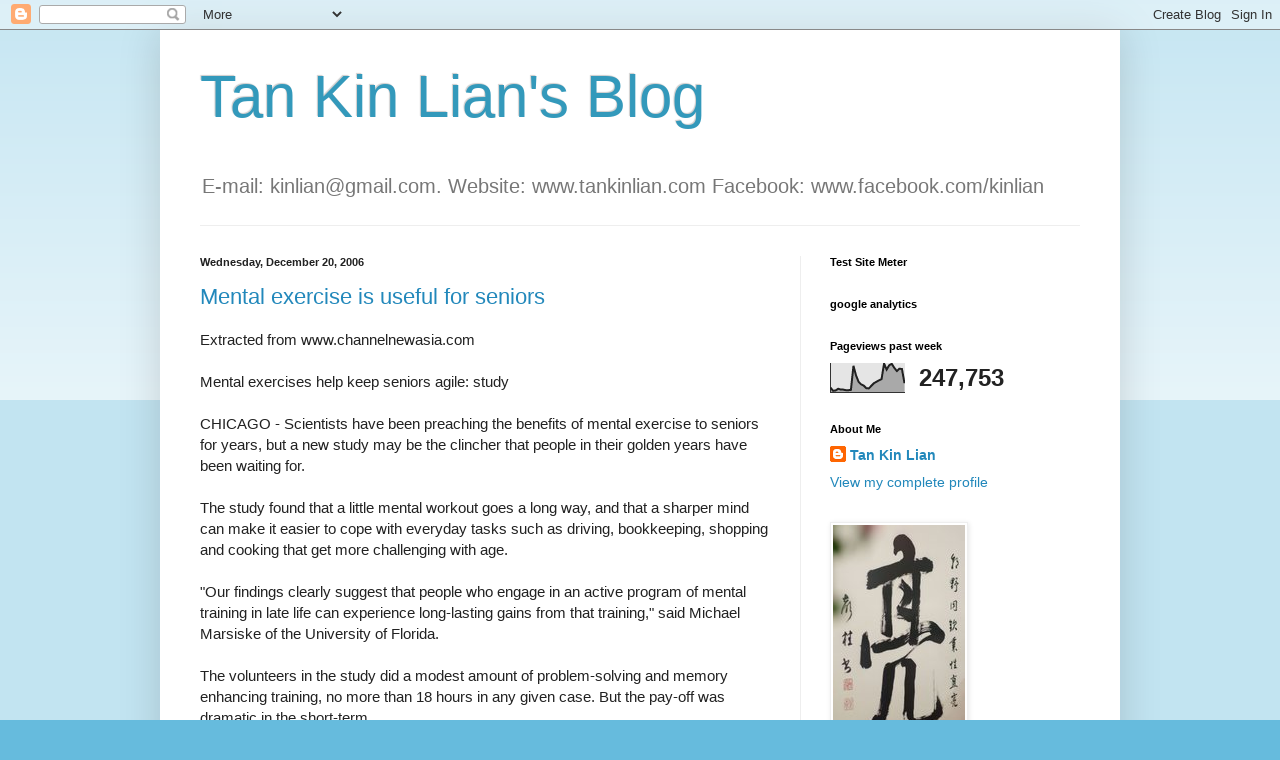

--- FILE ---
content_type: text/html; charset=UTF-8
request_url: https://tankinlian.blogspot.com/b/stats?style=BLACK_TRANSPARENT&timeRange=LAST_WEEK&token=APq4FmAfRTKGpRfldKvEZWnqWvXR-Fbrg5TCrAVHk_Vs4RJEsmqcgAxEI1Dk3WVJ6sZ-rtOyN4iFLiqz5bc0tZk7HqaY7yFUkw
body_size: -9
content:
{"total":247753,"sparklineOptions":{"backgroundColor":{"fillOpacity":0.1,"fill":"#000000"},"series":[{"areaOpacity":0.3,"color":"#202020"}]},"sparklineData":[[0,17],[1,6],[2,7],[3,13],[4,10],[5,10],[6,8],[7,8],[8,9],[9,92],[10,59],[11,37],[12,28],[13,24],[14,15],[15,14],[16,23],[17,32],[18,37],[19,42],[20,46],[21,100],[22,79],[23,94],[24,99],[25,85],[26,74],[27,82],[28,81],[29,32]],"nextTickMs":10557}